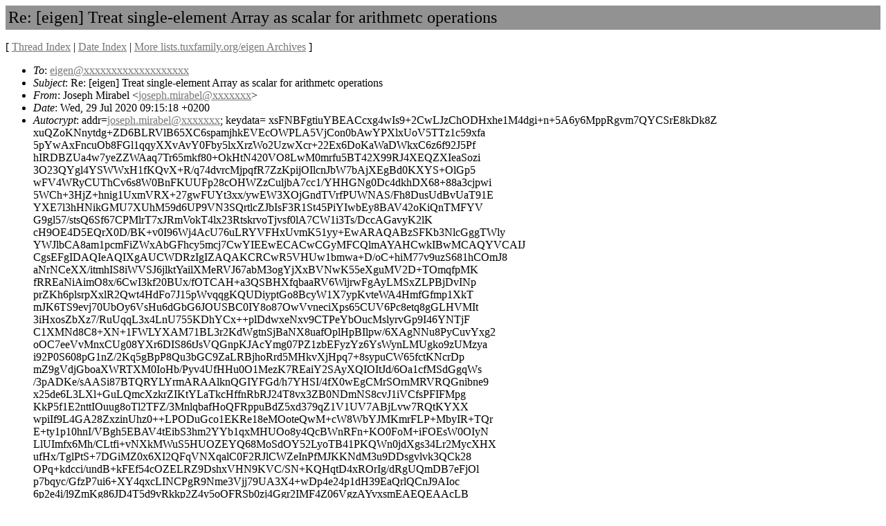

--- FILE ---
content_type: text/html
request_url: https://listengine.tuxfamily.org/lists.tuxfamily.org/eigen/2020/07/msg00017.html
body_size: 5761
content:
<!-- MHonArc v2.6.19+ -->
<!--X-Subject: Re: [eigen] Treat single&#45;element Array as scalar for arithmetc operations -->
<!--X-From-R13: Xbfrcu [venory &#60;wbfrcu.zvenoryNynnf.se> -->
<!--X-Date: Wed, 29 Jul 2020 09:15:20 +0200 -->
<!--X-Message-Id: 5484ae2d&#45;3872&#45;9d21&#45;ef9e&#45;3551b13a559b@laas.fr -->
<!--X-Content-Type: multipart/alternative -->
<!--X-Reference: CALjL4F291ofCFDdUz0geoF4uP8fYduwhHnPxqgFZ9AiNeHKDpA@mail.gmail.com -->
<!--X-Reference: CAKyX8&#45;_tBPY5sXnOa0Sdxt2jUhnt3JZc8r6BrozD10Abax7=xg@mail.gmail.com -->
<!--X-Head-End-->
<!DOCTYPE html PUBLIC "-//W3C//DTD HTML 4.01 Transitional//EN">
<html>

<head>
	<title>Re: [eigen] Treat single-element Array as scalar for arithmetc operation</title>
	<link rev="made" href="mailto:joseph.mirabel@xxxxxxx">
	<link rel="start" href="../">
	<link rel="contents" href="threads.html#00017">
	<link rel="index" href="maillist.html#00017">
	<link rel="prev" href="msg00008.html">
	<link rel="next" href="msg00021.html">
	<style type="text/css">
	hr { color: #929292; height: 2px; }
	</style>
	<meta http-equiv="Content-Type" content="text/html;charset=utf-8">
</head>

<body bgcolor="#ffffff" text="#000000" link="#777777" vlink="#aaaaaa">
<!--X-Body-Begin-->
<!--X-User-Header-->

<!--X-User-Header-End-->
<!--X-TopPNI-->


<!--X-TopPNI-End-->
<!--X-MsgBody-->
<!--X-Subject-Header-Begin-->
<table cellspacing="0" cellpadding="4" border="0" width="100%" bgcolor="#929292">
<tr><td><font size="+2">Re: [eigen] Treat single-element Array as scalar for arithmetc operations</font></td></tr>
</table>

<p>[ <a href="threads.html">Thread Index</a> | 
<a href="maillist.html">Date Index</a>
| <a href="/lists.tuxfamily.org/eigen">More lists.tuxfamily.org/eigen Archives</a>
] </p>
<!--X-Subject-Header-End-->
<!--X-Head-of-Message-->
<ul>
<li><em>To</em>: <a href="mailto:eigen@DOMAIN.HIDDEN">eigen@xxxxxxxxxxxxxxxxxxx</a></li>
<li><em>Subject</em>: Re: [eigen] Treat single-element Array as scalar for arithmetc operations</li>
<li><em>From</em>: Joseph Mirabel &lt;<a href="mailto:joseph.mirabel@DOMAIN.HIDDEN">joseph.mirabel@xxxxxxx</a>&gt;</li>
<li><em>Date</em>: Wed, 29 Jul 2020 09:15:18 +0200</li>
<li><em>Autocrypt</em>: addr=<a href="mailto:joseph.mirabel@DOMAIN.HIDDEN">joseph.mirabel@xxxxxxx</a>; keydata= xsFNBFgtiuYBEACcxg4wIs9+2CwLJzChODHxhe1M4dgi+n+5A6y6MppRgvm7QYCSrE8kDk8Z xuQZoKNnytdg+ZD6BLRVlB65XC6spamjhkEVEcOWPLA5VjCon0bAwYPXlxUoV5TTz1c59xfa 5pYwAxFncuOb8FGl1qqyXXvAvY0Fby5lxXrzWo2UzwXcr+22Ex6DoKaWaDWkxC6z6f92J5Pf hIRDBZUa4w7yeZZWAaq7Tr65mkf80+OkHtN420VO8LwM0mrfu5BT42X99RJ4XEQZXIeaSozi 3O23QYgl4YSWWxH1fKQvX+R/q74dvrcMjpqfR7ZzKpijOIlcnJbW7bAjXEgBd0KXYS+OlGp5 wFV4WRyCUThCv6s8W0BnFKUUFp28cOHWZzCuljbA7cc1/YHHGNg0Dc4dkhDX68+88a3cjpwi 5WCh+3HjZ+hnig1UxmVRX+27gwFUYt3xx/ywEW3XOjGndTVrfPUWNAS/Fh8DusUdBvUaT91E YXE7l3hHNikGMU7XUhM59d6UP9VN3SQrtlcZJbIsF3R1St45PiYIwbEy8BAV42oKiQnTMFYV G9gl57/stsQ6Sf67CPMlrT7xJRmVokT4lx23RtskrvoTjvsf0lA7CW1i3Ts/DccAGavyK2lK cH9OE4D5EQrX0D/BK+v0I96Wj4AcU76uLRYVFHxUvmK51yy+EwARAQABzSFKb3NlcGggTWly YWJlbCA8am1pcmFiZWxAbGFhcy5mcj7CwYIEEwECACwCGyMFCQlmAYAHCwkIBwMCAQYVCAIJ CgsEFgIDAQIeAQIXgAUCWDRzIgIZAQAKCRCwR5VHUw1bmwa+D/oC+hiM77v9uzS681hCOmJ8 aNrNCeXX/itmhIS8iWVSJ6jlktYailXMeRVJ67abM3ogYjXxBVNwK55eXguMV2D+TOmqfpMK fRREaNiAimO8x/6CwI3kf20BUx/fOTCAH+a3QSBHXfqbaaRV6WijrwFgAyLMSxZLPBjDvINp prZKh6plsrpXxlR2Qwt4HdFo7J15pWvqqgKQUDiyptGo8BcyW1X7ypKvteWA4HmfGfmp1XkT mJK6TS9evj70UbOy6VsHu6dGbG6JOUSBC0IY8o87OwVvneciXps65CUV6Pc8etq8gGLHVMIt 3iHxosZbXz7/RuUqqL3x4LnU755KDhYCx++plDdwxeNxv9CTPeYbOucMslyrvGp9I46YNTjF C1XMNd8C8+XN+1FWLYXAM71BL3r2KdWgtnSjBaNX8uafOplHpBIlpw/6XAgNNu8PyCuvYxg2 oOC7eeVvMnxCUg08YXr6DIS86tJsVQGnpKJAcYmg07PZ1zbEFyzYz6YsWynLMUgko9zUMzya i92P0S608pG1nZ/2Kq5gBpP8Qu3bGC9ZaLRBjhoRrd5MHkvXjHpq7+8sypuCW65fctKNcrDp mZ9gVdjGboaXWRTXM0IoHb/Pyv4UfHHu0O1MezK7REaiY2SAyXQIOItJd/6Oa1cfMSdGgqWs /3pADKe/sAASi87BTQRYLYrmARAAlknQGIYFGd/h7YHSI/4fX0wEgCMrSOrnMRVRQGnibne9 x25de6L3LXl+GuLQmcXzkrZIKtYLaTkcHffnRbRJ24T8vx3ZB0NDmNS8cvJ1iVCfsPFIFMpg KkP5f1E2nttIOuug8oTl2TFZ/3MnlqbafHoQFRppuBdZ5xd379qZ1V1UV7ABjLvw7RQtKYXX wpiIf9L4GA28ZxzinUhz0++LPODuGco1EKRe18eMOoteQwM+cW8WbYJMKmrFLP+MbyIR+TQr E+ty1p10hnI/VBgh5EBAV4tEibS3hm2YYb1qxMHUOo8y4QcBWnRFn+KO0FoM+iFOEsW0OIyN LlUImfx6Mh/CLtfi+vNXkMWuS5HUOZEYQ68MoSdOY52LyoTB41PKQWn0jdXgs34Lr2MycXHX ufHx/TglPtS+7DGiMZ0x6XI2QFqVNXqalC0F2RJlCWZeInPfMJKKNdM3u9DDsgvlvk3QCk28 OPq+kdcci/undB+kFEf54cOZELRZ9DshxVHN9KVC/SN+KQHqtD4xROrIg/dRgUQmDB7eFjOl p7bqyc/GfzP7ui6+XY4qxcLINCPgR9Nme3Vjj79UA3X4+wDp4e24p1dH39EaQrlQCnJ9AIoc 6p2e4i/l9ZmKg86JD4T5d9vRkkp2Z4y5oOFRSb0zj4Ggr2IMF4Z06VgzAYvxsmEAEQEAAcLB ZQQYAQIADwUCWC2K5gIbDAUJCWYBgAAKCRCwR5VHUw1bm/8QD/0QrGGsJc9EGpfh8bSIA1Zn shmMytLfdn97WmCwCCHuriQOg+UhaANArRALNeszzOjEFKGvIM/jCMSOKmEnrk7IizDLu7g/ BIiVfrUAR+WsKbmt44A64JerpV53AyIyQwdmeKUPylQosUMwJb3WotsCP3xtHxq/6Um3jHa3 jP1j2HCQXbIKUy/0JyB8QZOfWbEC3rSiqcYz1zYcIRifxmh0QZjCr7foVzH3IXd7nm84AJwM 4IrwelMsreRTq0Lj6/brFw+ZJwR/ycNZtleSw9HvTm4kpfvnB0RXVZEU00u2DgcNMkowZ36m MJ9RUqewPQ+Aks4LGhdI/lBZc9d9l2DVBARIg5oFroGI9VGaiCAXvs82qDpEeSBrAZLLNxV9 e+sdrQlItOd/hf2e/z5gMKVp8rm2NWbm0X7bcP8MpXYr+OoeXuNP4yHwExWxTPHtvLgZ5JR5 Xn+XW7dEORJyfstZVVjCIa4VKoep+QphuvFDgRZZSOGvrezudmJftxak2KYWRi+0iTl7F8/y jTBgUlB1uJHRc75Wklzme6N0tShsraBIqi78ImXtjiuJCvLJsuPtZ6zIyvdPG7Zd0kBrCmLt XcOhKlLFL7g3/dX+RcO4P8JUDshbmjs/0Shd/0D+pDjNxrAC4HC/0pDDghpESX8E4hK8DiGb tuiytIlVETHqaQ==</li>
</ul>
<!--X-Head-of-Message-End-->
<!--X-Head-Body-Sep-Begin-->
<hr/>
<!--X-Head-Body-Sep-End-->
<!--X-Body-of-Message-->

  
  
    <p>Hi,</p>
    <p><br>
    </p>
    <p>I have one comment on that. When I need this, I write code like</p>
    <p>a[0] * b</p>
    <p>where `a` is a vector of 1 element. This works fine but makes the
      code unclear as it is not evident that `a` has only one element.
      Of course, I can add an assert or a comment myself but that relies
      on me doing it...<br>
    </p>
    <p>I don't like the automatic casting but I would find an explicit
      method clearer. I am not able to find a good name for it. Maybe an
      explicit cast operation ?</p>
    <p> </p>
    <p>a.asScalar() * b
    </p>
    <p>a.singleElement() * b</p>
    <p>static_cast&lt;Scalar&gt;(a) * b</p>
    <p><br>
    </p>
    <p>Joseph<br>
    </p>
    <p><br>
    </p>
    <div class="moz-cite-prefix">On 29/07/2020 03:56, Rasmus Munk Larsen
      wrote:<br>
    </div>
    <blockquote type="cite"
cite="">
      
      <div dir="ltr">Generally speaking, silently treating vectors as
        scalars and vice versa with implied broadcasting is a common
        source of subtle bugs,&#xA0;so this behavior is unlikely to change.
        Eigen does support scalar*vector, if you extract the single
        element as such.</div>
      <br>
      <div class="gmail_quote">
        <div dir="ltr" class="gmail_attr">On Tue, Jul 28, 2020 at 6:06
          AM Mario Azcueta &lt;<a rel="nofollow" href="mailto:mazcueta@xxxxxxxxx"
            moz-do-not-send="true">mazcueta@xxxxxxxxx</a>&gt; wrote:<br>
        </div>
        <blockquote class="gmail_quote" style="margin:0px 0px 0px
          0.8ex;border-left:1px solid rgb(204,204,204);padding-left:1ex">
          <div dir="ltr">
            <div>Is there a way of adding/subtracting/multiplying two
              Eigen::ArrayXd arrays both when (a) they have dimension N,
              and (b) when one of them has dimension N and the other
              dimension 1?<br>
            </div>
            <div><br>
            </div>
            <div>I'd ideally like that the array with size=1 is treated
              like a scalar for these operations.&#xA0;I'm somewhat trying to
              replicate the way Matlab behaves.<br>
            </div>
            <div><br>
            </div>
            <div>As an example, I'd the code below to work both when a1
              and a2 have the same size, as well as when one of them has
              size=1 and the other size=N:<br>
              <br>
              ArrayXd add_arrays(const ArrayXd&amp; a1, const
              ArrayXd&amp; a2)<br>
              {<br>
              &#xA0; &#xA0;return a1 + a2;<br>
              }</div>
            <div><br>
              Of course, this could be solved with an if statement,
              but&#xA0;I want to avoid that since my actual code would
              require to&#xA0;write a long function verifying all
              combinations of sizes (they're many args). Also,&#xA0;writing a
              template function gets me problems when trying to use
              some&#xA0;ArrayXd methods and I pass a double.<br>
            </div>
            <div><br>
            </div>
            <div>I've looked into the&#xA0;EIGEN_ARRAYBASE_PLUGIN
              preprocessor which may seem like the way to extend this
              behavior, but I'm not sure this is the right way.. any
              advice will be welcome.</div>
            <div><br>
            </div>
            <div>Note: I've also post this question here</div>
            <a rel="nofollow"
href="https://stackoverflow.com/questions/63074198/c-eigen-treat-single-element-array-as-scalar-for-arithmetc-operations"
              target="_blank" moz-do-not-send="true">https://stackoverflow.com/questions/63074198/c-eigen-treat-single-element-array-as-scalar-for-arithmetc-operations</a><br>
          </div>
        </blockquote>
      </div>
    </blockquote>
  


<!--X-Body-of-Message-End-->
<!--X-MsgBody-End-->
<!--X-Follow-Ups-->
<hr>
<ul><li><strong>Follow-Ups</strong>:
<ul>
<li><strong><a name="00021" href="msg00021.html">Re: [eigen] Treat single-element Array as scalar for arithmetc operations</a></strong>
<ul><li><em>From:</em> Mario Azcueta</li></ul></li>
</ul></li></ul>
<!--X-Follow-Ups-End-->
<!--X-References-->
<ul><li><strong>References</strong>:
<ul>
<li><strong><a name="00012" href="msg00012.html">[eigen] Treat single-element Array as scalar for arithmetc operations</a></strong>
<ul><li><em>From:</em> Mario Azcueta</li></ul></li>
<li><strong><a name="00008" href="msg00008.html">Re: [eigen] Treat single-element Array as scalar for arithmetc operations</a></strong>
<ul><li><em>From:</em> Rasmus Munk Larsen</li></ul></li>
</ul></li></ul>
<!--X-References-End-->
<!--X-BotPNI-->
<ul>
<li><b>Messages sorted by:</b> [ <a href="maillist.html#00017">date</A> | <a href="threads.html#00017">thread</A> ]</li>
<li>Prev by Date:
<strong><a href="msg00008.html">Re: [eigen] Treat single-element Array as scalar for arithmetc operations</a></strong>
</li>
<li>Next by Date:
<strong><a href="msg00016.html">Re: [eigen] Eigen survey</a></strong>
</li>

<li>Previous by thread:
<strong><a href="msg00008.html">Re: [eigen] Treat single-element Array as scalar for arithmetc operations</a></strong>
</li>
<li>Next by thread:
<strong><a href="msg00021.html">Re: [eigen] Treat single-element Array as scalar for arithmetc operations</a></strong>
</li>

</ul>

<!--X-BotPNI-End-->
<!--X-User-Footer-->
<!--X-User-Footer-End-->
<br/>
<table cellspacing="0" cellpadding="4" border="0" width="100%" bgcolor="#929292">
<tr>
<td align="left">Mail converted by <a href="http://www.mhonarc.org/" style="font-size: small; color: #000000;">MHonArc</a> 2.6.19+</td>
<td align="right"><a href="http://listengine.tuxfamily.org/" style="font-size: small; color: #000000;">http://listengine.tuxfamily.org/</a></td>
</tr>
</table>
</body>
</html>
